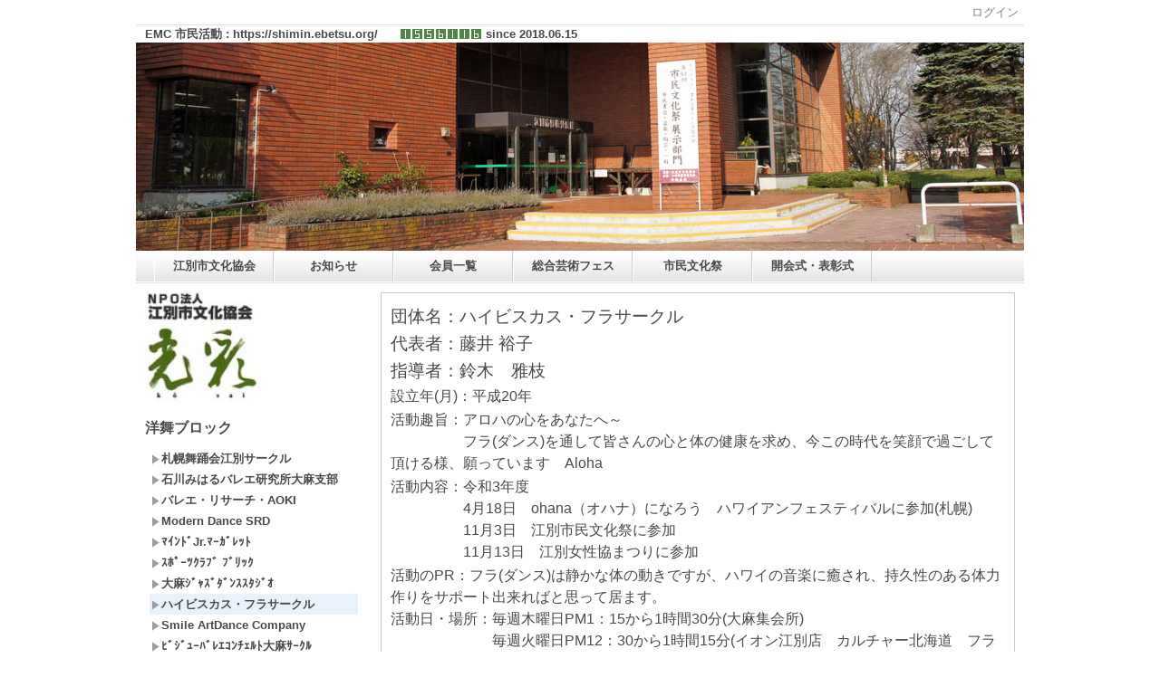

--- FILE ---
content_type: text/html
request_url: https://shimin.ebetsu.org/%E3%83%8F%E3%82%A4%E3%83%93%E3%82%B9%E3%82%AB%E3%82%B9%E3%83%BB%E3%83%95%E3%83%A9%E3%82%B5%E3%83%BC%E3%82%AF%E3%83%AB/
body_size: 29381
content:

<!DOCTYPE html PUBLIC "-//W3C//DTD XHTML 1.0 Transitional//EN" "http://www.w3.org/TR/xhtml1/DTD/xhtml1-transitional.dtd"><html xmlns="http://www.w3.org/1999/xhtml" xml:lang="ja" lang="ja"><head><meta http-equiv="content-type" content="text/html; charset=UTF-8" /><meta http-equiv="content-language" content="ja" /><meta name="robots" content="index,follow" /><meta name="keywords" content="EMS,えべつ未来コミュニティ,市民活動" /><meta name="description" content="EMS えべつ未来コミュニティ 市民活動" /><meta name="rating" content="General" /><meta name="author" content="EMSシステム管理者" /><meta name="copyright" content="Copyright © 2018" /><meta http-equiv="content-script-type" content="text/javascript" /><meta http-equiv="content-style-type" content="text/css" /><meta http-equiv="X-UA-Compatible" content="IE=9" /><link rel="canonical" href="https://shimin.ebetsu.org/ハイビスカス・フラサークル/" /><title>ハイビスカス・フラサークル - EMS 市民活動</title><script type="text/javascript">_nc_lang_name = "japanese";_nc_layoutmode = "off";_nc_base_url = "https://shimin.ebetsu.org";_nc_core_base_url = "https://shimin.ebetsu.org";_nc_index_file_name = "/index.php";_nc_current_url = 'https://shimin.ebetsu.org/index.php?_restful_permalink=%E3%83%8F%E3%82%A4%E3%83%93%E3%82%B9%E3%82%AB%E3%82%B9%E3%83%BB%E3%83%95%E3%83%A9%E3%82%B5%E3%83%BC%E3%82%AF%E3%83%AB';_nc_allow_attachment = '0';_nc_allow_htmltag = '0';_nc_allow_video = '0';_nc_main_page_id = '56';_nc_user_id = '0';_nc_debug = 0;_nc_ajaxFlag = false;_nc_dwScriptCount = 0;_nc_dwScriptList = Array();_nc_js_vs = '20180621024245';_nc_css_vs = '20180920035613';</script><link href="https://shimin.ebetsu.org/images/common/favicon.ico" rel="SHORTCUT ICON" /><link class="_common_css" rel="stylesheet" type="text/css" media="all" href="https://shimin.ebetsu.org/index.php?action=common_download_css&amp;page_theme=classic_default&amp;dir_name=/themes/system/css/style.css|/pages/default/page_style.css|/themes/classic/css/default/page_style.css|/login/default/style.css|/themes/noneframe/css/style.css|/counter/default/style.css|/menu/style.css|/menu/headerflat/style.css|/menu/default/style.css|/themes/classic/css/default/style.css|/journal/default/style.css|noneframe|classic_default&amp;block_id_str=14|13|697|600|753|399|736|500|1359&amp;system_flag=0&amp;vs=20180920035613" /></head><body style=""><noscript><div class="errorHeaderMsg">このブラウザは、JavaScript が無効になっています。JavaScriptを有効にして再度、お越しください。</div></noscript><script type="text/javascript">if (document.cookie == "") {document.write(unescape('%3Cdiv class="errorHeaderMsg"%3Eこのブラウザは、Cookie が無効になっています。Cookieを有効にして再度、お越しください。%3C/div%3E'));}</script><table id="_container" class="container" summary="" align="center" style="text-align:center;"><tr><td class="valign-top align-left"><div class="headercolumn_menu"><table id="header_menu" summary="ヘッダーメニュー"><tr><td class="menu_left"><a class="hidelink" href="#" onclick="location.href='https://shimin.ebetsu.org/index.php?action=pages_view_mobile&amp;reader_flag=1';return false;"><img src="https://shimin.ebetsu.org/images/common/blank.gif" title="" alt="音声ブラウザ対応ページへ" class="dummy_img icon" /></a><a class="hidelink" href="#center_column"><img src="https://shimin.ebetsu.org/images/common/blank.gif" title="" alt="コンテンツエリアへ" class="dummy_img icon" /></a></td><td class="menu_right"><a  class="menulink header_btn_left show_center" href="#" title="ログインします。" onclick="loginCls['_0'].showLogin(event);return false;">ログイン</a></td></tr></table></div><div id="login_popup" class="login_popup"><table id="_0" class="blockstyle_0 module_box system" style="width:auto"><tr><td><input type="hidden" id="_token_0" class="_token" value="1dbc7f54584ac402b06899f66fcaa9e7"/><input type="hidden" id="_url_0" class="_url" value="https://shimin.ebetsu.org/index.php?action=login_view_main_init"/><a id="_href_0" name="_0"></a><table class="th_system"><tr><td class="th_system_upperleft"><img src="https://shimin.ebetsu.org/images/common/blank.gif" alt="" title="" class="th_system_upperleft" /></td><td class="th_system_upper"></td><td class="th_system_upperright"><img src="https://shimin.ebetsu.org/images/common/blank.gif" alt="" title="" class="th_system_upperright" /></td></tr><tr id="move_bar_0" class="_move_bar move_bar" title="ドラッグ＆ドロップで移動できます。"><td class="th_system_left"></td><td class="th_system_inside _block_title_event"><table cellspacing="0" cellpadding="0" class="widthmax"><tr><td class="th_system_header_center"><div class="th_system_header_dot th_system_header_move"><span class="nc_block_title th_system_title th_system_titlecolor">ログイン</span>&nbsp;</div></td><td class="th_system_header_right"><a href="#" onmouseover="if(typeof(commonCls) != 'undefined') {commonCls.imgChange(this,'setting_close.gif','setting_close_over.gif');}" onmouseout="if(typeof(commonCls) != 'undefined') {commonCls.imgChange(this,'setting_close_over.gif','setting_close.gif');}" onclick="commonCls.displayNone($('login_popup'));return false;commonCls.removeBlock('_0');return false;"><img src="https://shimin.ebetsu.org/themes/system/images/setting_close.gif" title="閉じる" alt="閉じる" class="th_system_btn" /></a></td></tr></table></td><td class="th_system_right"></td></tr><tr><td class="th_system_left"></td><td class="th_system_inside"><div class="content"><form class="login_popup " id="login_form_0" method="post" action="https://shimin.ebetsu.org/index.php" target="targetFrame_0"><input type="hidden" name="action" value="login_action_main_init" /><input type="hidden" name="block_id" value="" /><input type="hidden" name="_redirect_url" value="" /><input type="hidden" name="_token" value="1dbc7f54584ac402b06899f66fcaa9e7" /><label class="login_label">ログインID</label><input id="login_id_0" class="login_input" type="text" name="login_id" value="" maxlength="100" onfocus="Element.addClassName(this, 'highlight');" onblur="Element.removeClassName(this, 'highlight');" /><label class="login_label">パスワード</label><input id="password_0" class="login_input" type="password" name="password" maxlength="100" onfocus="Element.addClassName(this, 'highlight');" onblur="Element.removeClassName(this, 'highlight');" /><div class="login_buttons"><input id="login_login_button_0" class="login_login_button" type="submit" value="ログイン" onmouseover="Element.addClassName(this, 'login_login_button_hover');" onmouseout="Element.removeClassName(this, 'login_login_button_hover');" onfocus="Element.addClassName(this, 'login_login_button_hover');" onblur="Element.removeClassName(this, 'login_login_button_hover');" />	<input id="login_cancel_button_0" class="login_cancel_button" type="button" value="キャンセル" onclick="commonCls.displayNone($('login_popup'));return false;" onmouseover="Element.addClassName(this, 'login_cancel_button_hover');" onmouseout="Element.removeClassName(this, 'login_cancel_button_hover');" onfocus="Element.addClassName(this, 'login_cancel_button_hover');" onblur="Element.removeClassName(this, 'login_cancel_button_hover');" />
</div><div class="login_forgetpass_link"><a class="link" href="#" onclick="commonCls.sendPopupView(event, {'action':'login_view_main_forgetpass','prefix_id_name':'login_popup_forgetpass'},{'top_el':$('_0'),center_flag:1});return false;">パスワード再発行</a></div></form><iframe id="targetFrame_0" name="targetFrame_0" class="display-none"></iframe>
</div></td><td class="th_system_right"></td></tr><tr><td class="th_system_belowleft"></td><td class="th_system_below"></td><td class="th_system_belowright"></td></tr></table>
</td></tr></table></div><div id="_headercolumn" class="headercolumn"><div id="__headercolumn" class="main_column"><table class="widthmax" summary=""><tr><td class="column valign-top"><div class="cell" style="padding:0px 0px 0px 0px;"><table id="_14" class="blockstyle_14 module_box module_grouping_box noneframe" style="width:100%;"><tr><td><input type="hidden" class="_url" value="https://shimin.ebetsu.org/index.php?action=pages_view_grouping&amp;amp;block_id=14&amp;amp;page_id=3"/><table border="0" cellspacing="0" cellpadding="0" class="th_none widthmax"><tr><td class="th_none_content"><h2 class="th_none_title nc_block_title  display-none" title=""></h2><div class="content"><table class="widthmax" summary=""><tr><td class="column valign-top"><div class="cell" style="padding:0px 10px 0px 10px;"><table id="_13" class="blockstyle_13 module_box noneframe" style="width:100%"><tr><td><input type="hidden" id="_token_13" class="_token" value="1dbc7f54584ac402b06899f66fcaa9e7"/><input type="hidden" id="_url_13" class="_url" value="https://shimin.ebetsu.org/index.php?theme_name=noneframe&amp;page_id=3&amp;block_id=13&amp;module_id=20&amp;action=counter_view_main_init&amp;temp_name=default"/><a id="_href_13" name="_13"></a><table border="0" cellspacing="0" cellpadding="0" class="th_none widthmax"><tr><td class="th_none_content"><h2 class="th_none_title nc_block_title  display-none" title=""></h2><div class="content"><table border="0" cellspacing="0" cellpadding="0"><tr><td class="align-left nowrap bold">EMC 市民活動 : https://shimin.ebetsu.org/</td><td  class="align-right widthmax nowrap counter_main"><img src="https://shimin.ebetsu.org/images/counter/common/green/1.gif" class="icon" alt="" title="" /><img src="https://shimin.ebetsu.org/images/counter/common/green/5.gif" class="icon" alt="" title="" /><img src="https://shimin.ebetsu.org/images/counter/common/green/5.gif" class="icon" alt="" title="" /><img src="https://shimin.ebetsu.org/images/counter/common/green/6.gif" class="icon" alt="" title="" /><img src="https://shimin.ebetsu.org/images/counter/common/green/1.gif" class="icon" alt="" title="" /><img src="https://shimin.ebetsu.org/images/counter/common/green/1.gif" class="icon" alt="" title="" /><img src="https://shimin.ebetsu.org/images/counter/common/green/6.gif" class="icon" alt="" title="" /><img src="https://shimin.ebetsu.org/images/common/blank.gif" alt="1556116" title="" /></td><td class="align-left nowrap bold">since 2018.06.15</td></tr></table></div></td></tr></table></td></tr></table></div></td></tr></table></div></td></tr></table><img alt="" src="https://shimin.ebetsu.org/images/common/blank.gif" style="height:0px;width:100%;" /></td></tr></table></div></td></tr></table></div></div></td></tr><tr><td><table class="widthmax" summary=""><tr><td id="_centercolumn" class="centercolumn valign-top align-left" style=""><a class="hidelink" name="center_column"></a><div id="__centercolumn" class="main_column"><table class="widthmax" summary=""><tr><td class="column valign-top"><div class="cell" style="padding:0px 0px 0px 0px;"><table id="_697" class="blockstyle_697 module_box noneframe" style="width:100%"><tr><td><input type="hidden" id="_token_697" class="_token" value="1dbc7f54584ac402b06899f66fcaa9e7"/><input type="hidden" id="_url_697" class="_url" value="https://shimin.ebetsu.org/index.php?theme_name=noneframe&amp;page_id=56&amp;block_id=697&amp;module_id=18&amp;action=announcement_view_main_init&amp;temp_name=default"/><a id="_href_697" name="_697"></a><table border="0" cellspacing="0" cellpadding="0" class="th_none widthmax"><tr><td class="th_none_content"><h2 class="th_none_title nc_block_title  display-none" title=""></h2><div class="content"><div class="widthmax">
	<img src="./?action=common_download_main&amp;upload_id=294" alt="江別市文化協会" title="江別市文化協会" hspace="0" vspace="0" style="border:0px solid rgb(204, 204, 204);float:none;" />
	<div class="float-clear-div">&nbsp;</div>
	</div>
</div></td></tr></table></td></tr></table></div><div class="cell" style="padding:0px 0px 0px 0px;"><table id="_600" class="blockstyle_600 module_box noneframe" style="width:100%"><tr><td><input type="hidden" id="_token_600" class="_token" value="1dbc7f54584ac402b06899f66fcaa9e7"/><input type="hidden" id="_url_600" class="_url" value="https://shimin.ebetsu.org/index.php?theme_name=noneframe&amp;page_id=56&amp;block_id=600&amp;module_id=28&amp;action=menu_view_main_init&amp;temp_name=headerflat"/><a id="_href_600" name="_600"></a><table border="0" cellspacing="0" cellpadding="0" class="th_none widthmax"><tr><td class="th_none_content"><h2 class="th_none_title nc_block_title  display-none" title=""></h2><div class="content"><ul class="menu_headerflat"><li><a class="menu_headerflat_btn link menulink  _menutop_15 nowrap hover_highlight" href="https://shimin.ebetsu.org/江別市文化協会/">江別市文化協会</a></li><li><a class="menu_headerflat_btn link menulink  _menutop_16 nowrap hover_highlight" href="https://shimin.ebetsu.org/江別市文化協会/お知らせ/">お知らせ</a></li><li><a class="menu_headerflat_btn link menulink  _menutop_141 nowrap hover_highlight" href="https://shimin.ebetsu.org/江別市文化協会/会員一覧/">会員一覧</a></li><li><a class="menu_headerflat_btn link menulink  _menutop_142 nowrap hover_highlight" href="https://shimin.ebetsu.org/江別市文化協会/総合芸術フェス/">総合芸術フェス</a></li><li><a class="menu_headerflat_btn link menulink  _menutop_143 nowrap hover_highlight" href="https://shimin.ebetsu.org/市民文化祭/">市民文化祭</a></li><li><a class="menu_headerflat_btn link menulink  _menutop_144 nowrap hover_highlight" href="https://shimin.ebetsu.org/開会式・表彰式/">開会式・表彰式</a></li></ul></div></td></tr></table></td></tr></table></div><div class="cell" style="padding:0px 0px 0px 0px;"><table id="_753" class="blockstyle_753 module_box module_grouping_box noneframe" style="width:100%;"><tr><td><input type="hidden" class="_url" value="https://shimin.ebetsu.org/index.php?action=pages_view_grouping&amp;amp;block_id=753&amp;amp;page_id=56"/><table border="0" cellspacing="0" cellpadding="0" class="th_none widthmax"><tr><td class="th_none_content"><h2 class="th_none_title nc_block_title  display-none" title=""></h2><div class="content"><table class="widthmax" summary=""><tr><td class="column valign-top"><div class="cell" style="padding:0px 0px 0px 0px;"><table id="_399" class="blockstyle_399 module_box noneframe" style="width:180px"><tr><td><input type="hidden" id="_token_399" class="_token" value="1dbc7f54584ac402b06899f66fcaa9e7"/><input type="hidden" id="_url_399" class="_url" value="https://shimin.ebetsu.org/index.php?theme_name=noneframe&amp;page_id=56&amp;block_id=399&amp;module_id=18&amp;action=announcement_view_main_init&amp;temp_name=default"/><img alt="" src="https://shimin.ebetsu.org/images/common/blank.gif" style="height:0px;width:180px;" /><a id="_href_399" name="_399"></a><table border="0" cellspacing="0" cellpadding="0" class="th_none widthmax"><tr><td class="th_none_content"><h2 class="th_none_title nc_block_title  display-none" title=""></h2><div class="content"><div class="widthmax">
	<div style="text-align:left;"><a href="https://www.ebetsu-bunka.net/" title="江別市文化協会"><img src="./?action=common_download_main&amp;upload_id=195" alt="江別市文化協会" title="江別市文化協会" hspace="0" vspace="0" style="border-style:solid;border-color:rgb(204, 204, 204);float:none;" /></a></div>
	<div class="float-clear-div">&nbsp;</div>
	</div>
</div></td></tr></table></td></tr></table></div><div class="cell" style="padding:10px 10px 10px 10px;"><table id="_736" class="blockstyle_736 module_box noneframe" style="width:100%"><tr><td><input type="hidden" id="_token_736" class="_token" value="1dbc7f54584ac402b06899f66fcaa9e7"/><input type="hidden" id="_url_736" class="_url" value="https://shimin.ebetsu.org/index.php?theme_name=noneframe&amp;page_id=56&amp;block_id=736&amp;module_id=28&amp;action=menu_view_main_init&amp;temp_name=default"/><a id="_href_736" name="_736"></a><table border="0" cellspacing="0" cellpadding="0" class="th_none widthmax"><tr><td class="th_none_content"><h2 class="th_none_title nc_block_title" title="">洋舞ブロック</h2><div class="content"><div class="outerdiv"><div id="_menu_1_736" class="_menu_1_736"><a class="link menulink menu_top_public _menutop_49 nowrap hover_highlight" href="https://shimin.ebetsu.org/札幌舞踊会江別サークル/" style="margin-left:0px;"><img class="icon" src="https://shimin.ebetsu.org/themes/images/icons/default/right_arrow.gif" alt="" />札幌舞踊会江別サークル</a><a class="link menulink menu_top_public _menutop_50 nowrap hover_highlight" href="https://shimin.ebetsu.org/石川みはるバレエ研究所大麻支部/" style="margin-left:0px;"><img class="icon" src="https://shimin.ebetsu.org/themes/images/icons/default/right_arrow.gif" alt="" />石川みはるバレエ研究所大麻支部</a><a class="link menulink menu_top_public _menutop_51 nowrap hover_highlight" href="https://shimin.ebetsu.org/バレエ・リサーチ・AOKI/" style="margin-left:0px;"><img class="icon" src="https://shimin.ebetsu.org/themes/images/icons/default/right_arrow.gif" alt="" />バレエ・リサーチ・AOKI</a><a class="link menulink menu_top_public _menutop_52 nowrap hover_highlight" href="https://shimin.ebetsu.org/Modern-Dance-SRD/" style="margin-left:0px;"><img class="icon" src="https://shimin.ebetsu.org/themes/images/icons/default/right_arrow.gif" alt="" />Modern Dance SRD</a><a class="link menulink menu_top_public _menutop_53 nowrap hover_highlight" href="https://shimin.ebetsu.org/ﾏｲﾝﾄﾞJr.ﾏｰｶﾞﾚｯﾄ/" style="margin-left:0px;"><img class="icon" src="https://shimin.ebetsu.org/themes/images/icons/default/right_arrow.gif" alt="" />ﾏｲﾝﾄﾞJr.ﾏｰｶﾞﾚｯﾄ</a><a class="link menulink menu_top_public _menutop_54 nowrap hover_highlight" href="https://shimin.ebetsu.org/ｽﾎﾟｰﾂｸﾗﾌﾞ-ﾌﾞﾘｯｸ/" style="margin-left:0px;"><img class="icon" src="https://shimin.ebetsu.org/themes/images/icons/default/right_arrow.gif" alt="" />ｽﾎﾟｰﾂｸﾗﾌﾞ ﾌﾞﾘｯｸ</a><a class="link menulink menu_top_public _menutop_55 nowrap hover_highlight" href="https://shimin.ebetsu.org/大麻ｼﾞｬｽﾞﾀﾞﾝｽｽﾀｼﾞｵ/" style="margin-left:0px;"><img class="icon" src="https://shimin.ebetsu.org/themes/images/icons/default/right_arrow.gif" alt="" />大麻ｼﾞｬｽﾞﾀﾞﾝｽｽﾀｼﾞｵ</a><a class="link menulink menu_top_public _menutop_56 nowrap highlight _menu_active hover_highlight" href="https://shimin.ebetsu.org/ハイビスカス・フラサークル/" style="margin-left:0px;"><img class="icon" src="https://shimin.ebetsu.org/themes/images/icons/default/right_arrow.gif" alt="" />ハイビスカス・フラサークル</a><a class="link menulink menu_top_public _menutop_58 nowrap hover_highlight" href="https://shimin.ebetsu.org/Smile-ArtDance-Company/" style="margin-left:0px;"><img class="icon" src="https://shimin.ebetsu.org/themes/images/icons/default/right_arrow.gif" alt="" />Smile ArtDance Company</a><a class="link menulink menu_top_public _menutop_59 nowrap hover_highlight" href="https://shimin.ebetsu.org/ﾋﾞｼﾞｭｰﾊﾞﾚｴｺﾝﾁｪﾙﾄ大麻ｻｰｸﾙ/" style="margin-left:0px;"><img class="icon" src="https://shimin.ebetsu.org/themes/images/icons/default/right_arrow.gif" alt="" />ﾋﾞｼﾞｭｰﾊﾞﾚｴｺﾝﾁｪﾙﾄ大麻ｻｰｸﾙ</a><a class="link menulink menu_top_public _menutop_60 nowrap hover_highlight" href="https://shimin.ebetsu.org/HIP-HOP-JAZZﾀﾞﾝｽｻｰｸﾙ-Jast-K-ids/" style="margin-left:0px;"><img class="icon" src="https://shimin.ebetsu.org/themes/images/icons/default/right_arrow.gif" alt="" />HIP HOP JAZZﾀﾞﾝｽｻｰｸﾙ Jast&quot;K&quot;ids</a><a class="link menulink menu_top_public _menutop_61 nowrap hover_highlight" href="https://shimin.ebetsu.org/DD-DANCE/" style="margin-left:0px;"><img class="icon" src="https://shimin.ebetsu.org/themes/images/icons/default/right_arrow.gif" alt="" />DD-DANCE</a><a class="link menulink menu_top_public _menutop_62 nowrap hover_highlight" href="https://shimin.ebetsu.org/ﾌﾞﾘｯｸ-ｷｯｽﾞﾁｱﾀﾞﾝｽｸﾗｽ/" style="margin-left:0px;"><img class="icon" src="https://shimin.ebetsu.org/themes/images/icons/default/right_arrow.gif" alt="" />ﾌﾞﾘｯｸ ｷｯｽﾞﾁｱﾀﾞﾝｽｸﾗｽ</a></div></div></div></td></tr></table></td></tr></table></div></td><td class="column valign-top"><div class="cell" style="padding:10px 10px 10px 10px;"><table id="_500" class="blockstyle_500 module_box classic_default" style="width:700px"><tr><td><input type="hidden" id="_token_500" class="_token" value="1dbc7f54584ac402b06899f66fcaa9e7"/><input type="hidden" id="_url_500" class="_url" value="https://shimin.ebetsu.org/index.php?theme_name=classic_default&amp;page_id=56&amp;block_id=500&amp;module_id=18&amp;action=announcement_view_main_init&amp;temp_name=default"/><img alt="" src="https://shimin.ebetsu.org/images/common/blank.gif" style="height:0px;width:700px;" /><a id="_href_500" name="_500"></a><table id="_theme_top_500" class="th_classic_default widthmax" summary=""><tr class="_block_title_event display-none"><td class="th_classic_default_header"><table class="_move_bar widthmax" title="" summary=""><tr><td><h2 class="nc_block_title th_classic_default_title" title=""></h2></td><td class="align-right"></td></tr></table></td></tr><tr><td><div class="th_classic_content content"><div class="widthmax">
	<div><p><span style="font-size:14pt;">団体名：ハイビスカス・フラサークル</span></p><p><span style="font-size:14pt;">代表者：藤井 裕子</span></p><p /><p><span style="font-size:14pt;">指導者：鈴木　雅枝</span></p><p><span style="font-size:12pt;">設立年(月)：平成20年</span></p><p><span style="font-size:12pt;">活動趣旨：アロハの心をあなたへ～<br />　　　　　フラ(ダンス)を通して皆さんの心と体の健康を求め、今この時代を笑顔で過ごして頂ける様、願っています　Aloha</span></p><p><span style="font-size:12pt;">活動内容：令和3年度<br />　　　　　4月18日　ohana（オハナ）になろう　ハワイアンフェスティバルに参加(札幌)<br />　　　　　11月3日　江別市民文化祭に参加<br />　　　　　11月13日　江別女性協まつりに参加</span></p><p><span style="font-size:12pt;">活動の<span>PR</span>：フラ(ダンス)は静かな体の動きですが、ハワイの音楽に癒され、持久性のある体力作りをサポート出来ればと思って居ます。<br /></span><span style="font-size:12pt;">活動日・場所：毎週木曜日PM1：15から1時間30分(大麻集会所)<br />　　　　　　　毎週火曜日PM12：30から1時間15分(イオン江別店　カルチャー北海道　フラサークルリリア)</span></p><p><span style="font-size:12pt;">会員数：１０人</span></p><p><span style="font-size:12pt;">会員の募集：</span></p><p><span style="font-size:12pt;">備考</span></p></div>
	<div class="float-clear-div">&nbsp;</div>
	</div>
</div></td></tr></table></td></tr></table></div><div class="cell" style="padding:10px 10px 10px 10px;"><table id="_1359" class="blockstyle_1359 module_box classic_default" style="width:700px"><tr><td><input type="hidden" id="_token_1359" class="_token" value="1dbc7f54584ac402b06899f66fcaa9e7"/><input type="hidden" id="_url_1359" class="_url" value="https://shimin.ebetsu.org/index.php?theme_name=classic_default&amp;page_id=56&amp;block_id=1359&amp;module_id=24&amp;action=journal_view_main_init&amp;temp_name=default&amp;journal_id=105"/><img alt="" src="https://shimin.ebetsu.org/images/common/blank.gif" style="height:0px;width:700px;" /><a id="_href_1359" name="_1359"></a><table id="_theme_top_1359" class="th_classic_default widthmax" summary=""><tr class="_block_title_event display-none"><td class="th_classic_default_header"><table class="_move_bar widthmax" title="" summary=""><tr><td><h2 class="nc_block_title th_classic_default_title" title=""></h2></td><td class="align-right"></td></tr></table></td></tr><tr><td><div class="th_classic_content content"><div class="outerdiv"><div class="nowrap bold">ハイビスカス・フラサークル</div><table class="journal_head_table"><tr><td class="nowrap journal_top journal_right_space"></td><td class="nowrap align-right"><span class="journal_separator"><select class="category_id_1359" onchange="journalCls['_1359'].toPage(this, '105', 'category_id_1359', 'visible_item_1359', '', 'top')" id="category_id_1359" size="1"><option value="0"  selected="selected">カテゴリ選択</option><option value="1354" >今日の出来事</option><option value="1355" >連絡事項</option><option value="1356" >報告事項</option><option value="1357" >ミーティング</option><option value="1358" >本・雑誌</option><option value="1359" >ニュース</option><option value="1360" >映画・テレビ</option><option value="1361" >音楽</option><option value="1362" >スポーツ</option><option value="1363" >パソコン・インターネット</option><option value="1364" >ペット</option><option value="1365" >総合学習</option><option value="1366" >アニメ・コミック</option></select></span><span><select class="visible_item_1359" onchange="journalCls['_1359'].toPage(this, '105', 'category_id_1359', 'visible_item_1359', '', 'top')" id="visible_item_1359" size="1"><option value="1" >1件</option><option value="5" >5件</option><option value="10" selected="selected">10件</option><option value="20" >20件</option><option value="50" >50件</option><option value="100" >100件</option></select></span></td></tr></table>一件も該当記事はありません。<input type="hidden" id="journal_id_1359" value="105" /></div></div></td></tr></table></td></tr></table></div></td></tr></table></div></td></tr></table><img alt="" src="https://shimin.ebetsu.org/images/common/blank.gif" style="height:0px;width:100%;" /></td></tr></table></div></td></tr></table></div></td></tr></table></td></tr><tr class="main_column" id="footercolumn"><td id="_footercolumn" class="footercolumn valign-top align-left" style=""><table id="footerbar">
	<tr>
		<td class="copyright">
			| <a href="https://jichikai.ebetsu.org/">自治会</a> | <a href="https://shougai.ebetsu.org/">生涯学習</a> | <a href="https://bunka.ebetsu.org/">文化活動</a> | <a href="https://shimin.ebetsu.org/">市民活動</a> | <a href="https://school.ebetsu.org/">学校</a> | Supported by <a target="_blank" class="link" href="https://hokkaido.center/">Hokkaido.Center</a> The <a target="_blank" class="link" href="https://www.ebetsu.org/">EMC</a> Project
<br>
情報館 閲覧回数 今日：<img src="https://hokkaido.today/daycount2/daycount.cgi?today"> 昨日：<img src="https://hokkaido.today/daycount2/daycount.cgi?yes"> 合計：<img src="https://hokkaido.today/daycount2/daycount.cgi?gif"> since 2001/09/01
		</td>
	</tr>
</table></td></tr></table><script type="text/javascript" src="https://shimin.ebetsu.org/js/japanese/lang_common.js?vs=20180621024245"></script><script type="text/javascript" src="https://shimin.ebetsu.org/index.php?action=common_download_js&amp;dir_name=announcement|counter|journal|login|menu&amp;system_flag=0&amp;vs=20180621024245"></script><script type="text/javascript">commonCls.moduleInit("_0",0);commonCls.moduleInit("_1359",0);commonCls.moduleInit("_500",0);commonCls.moduleInit("_736",0);commonCls.moduleInit("_399",0);commonCls.moduleInit("_600",0);commonCls.moduleInit("_697",0);commonCls.moduleInit("_13",0);commonCls.commonInit('セッションのタイムアウトまであと一分です。\\nリンク等で再描画してください。\\n現在作業中の内容をローカルに保存することをお勧めします。',2700);loginCls['_0'] = new clsLogin("_0");if(!counterCls["_13"]) {counterCls["_13"] = new clsCounter("_13");}
if(!announcementCls["_697"]) {
	announcementCls["_697"] = new clsAnnouncement("_697");
}

if(!menuCls["_600"]) {
	menuCls["_600"] = new clsMenu("_600");
}
menuCls["_600"].menuMainInit();

if(!announcementCls["_399"]) {
	announcementCls["_399"] = new clsAnnouncement("_399");
}

if(!menuCls["_736"]) {
	menuCls["_736"] = new clsMenu("_736");
}
menuCls["_736"].menuMainInit();

if(!announcementCls["_500"]) {
	announcementCls["_500"] = new clsAnnouncement("_500");
}
if(!journalCls["_1359"]) {journalCls["_1359"] = new clsJournal("_1359");}
if(!loginCls["_0"]) {
	loginCls["_0"] = new clsLogin("_0");
}

	loginCls["_0"].initializeFocus();
	loginCls["_0"].setButtonStyle($("login_login_button_0"));
	loginCls["_0"].setButtonStyle($("login_cancel_button_0"));
	$("login_id_0").setAttribute("autocomplete", "off");
	$("password_0").setAttribute("autocomplete", "off");
commonCls.moduleInit("_14",0);commonCls.moduleInit("_753",0);pagesCls.pageInit(0);pagesCls.setShowCount(56,12);pagesCls.setToken(56,"15f8d33ee3bc1076c82ecbdaad003715",true);pagesCls.setShowCount(4,1);pagesCls.setToken(4,"d8d9e58a630f577e97eb07cc60453a6e");pagesCls.setShowCount(5,0);pagesCls.setToken(5,"475ef80c1d0fee1c05d440ef33819a16");pagesCls.setShowCount(3,19);pagesCls.setToken(3,"8a91f85708d3bf3e96e59870275daf23");</script></body></html>